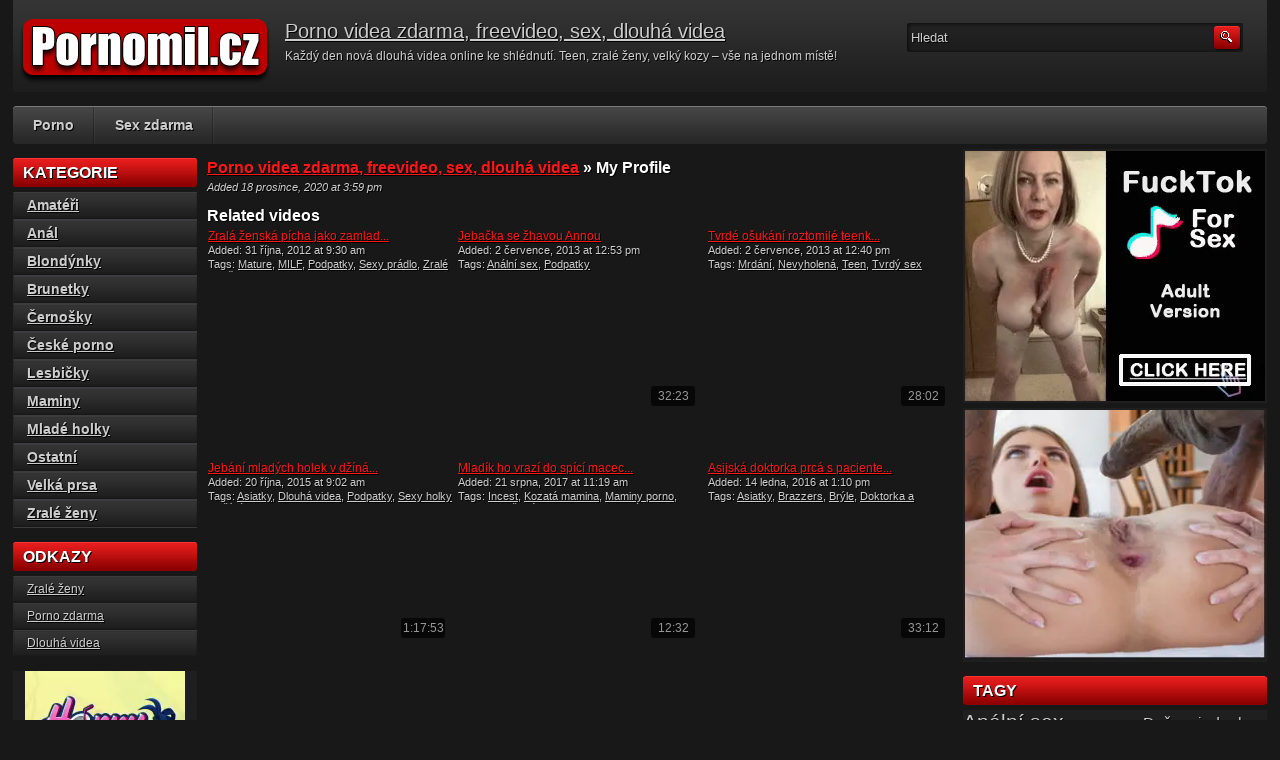

--- FILE ---
content_type: text/html; charset=UTF-8
request_url: https://www.pornomil.cz/my-profile/
body_size: 4427
content:
<!DOCTYPE html PUBLIC "-//W3C//DTD XHTML 1.0 Transitional//EN" "http://www.w3.org/TR/xhtml1/DTD/xhtml1-transitional.dtd">
<html xmlns="http://www.w3.org/1999/xhtml" lang="cs">

    <head>

        <title>My Profile - online porno video</title>

        <meta http-equiv="content-type" content="text/html; charset=UTF-8" />
        <link href="https://www.pornomil.cz/wp-content/themes/av-red/style.css" rel="stylesheet" type="text/css" />


        

<script type="text/javascript">

  var _gaq = _gaq || [];
  _gaq.push(['_setAccount', 'UA-927254-33']);
  _gaq.push(['_trackPageview']);

  (function() {
    var ga = document.createElement('script'); ga.type = 'text/javascript'; ga.async = true;
    ga.src = ('https:' == document.location.protocol ? 'https://ssl' : 'http://www') + '.google-analytics.com/ga.js';
    var s = document.getElementsByTagName('script')[0]; s.parentNode.insertBefore(ga, s);
  })();

</script>
<script src="http://ajax.googleapis.com/ajax/libs/jquery/2.2.0/jquery.min.js"></script>

    </head>

    <body>


        <div class="header">
  <a href="https://www.pornomil.cz" class="logo"><img src="https://www.pornomil.cz/wp-content/themes/av-red/images/logo.png" /></a>
            <div class="info">

                
                    <h1><a href="https://www.pornomil.cz" title="Porno videa zdarma, freevideo, sex, dlouhá videa">Porno videa zdarma, freevideo, sex, dlouhá videa</a></h1>

                    
                <p>Každý den nová dlouhá videa online ke shlédnutí. Teen, zralé ženy, velký kozy &#8211; vše na jednom místě!</p>

            </div>

            <div class="user-bar">

                <form method="post" action="https://www.pornomil.cz/">

                    <input type="text" class="search-form" name="s" onfocus="javascript: if(this.value == 'Hledat') this.value = '';" onblur="javascript: if(this.value == '') { this.value = 'Hledat';}" value="Hledat" />
                    <input type="submit" class="search-button" value="" />

                </form>


            </div>

        </div>

        <div class="navigation">

           <ul>
               <li>Porno</li>
               <li>Sex zdarma</li>
           </ul>
        </div>
    
    <div class="main">
    
        <div class="content">
        
            <div class="posts">
                
                                
                <h2 class="post-title"><a href="https://www.pornomil.cz">Porno videa zdarma, freevideo, sex, dlouhá videa</a> &raquo; My Profile</h2>
                    
                <div class="post-date">Added 18 prosince, 2020 at 3:59 pm</div>
                    
                                    
                
                <div class="single-post" id="post-3725">
                        
                    
                </div>
                    
                                    
                <div class="clear"></div>
                    
                
                                

                
                <h2 class="post-title">Related videos</h2>
                
                            
                <div class="post" id="post-427">
                    
                    <a href="https://www.pornomil.cz/zrala-zenska-picha-jako-zamlada/" title="Zralá ženská pícha jako zamlada"></a>
                    
                                            
                    <div class="link"><a href="https://www.pornomil.cz/zrala-zenska-picha-jako-zamlada/">Zralá ženská pícha jako zamlad...</a></div>
                    
                    <span>Added: 31 října, 2012 at 9:30 am</span>
                        
                    <span>Tags: <a href="https://www.pornomil.cz/tag/mature/" rel="tag">Mature</a>, <a href="https://www.pornomil.cz/tag/milf/" rel="tag">MILF</a>, <a href="https://www.pornomil.cz/tag/podpatky/" rel="tag">Podpatky</a>, <a href="https://www.pornomil.cz/tag/sexy-pradlo/" rel="tag">Sexy prádlo</a>, <a href="https://www.pornomil.cz/tag/zrale-panicky/" rel="tag">Zralé paničky</a></span>
                    
                </div>

                        
                <div class="post" id="post-1970">
                    
                    <a href="https://www.pornomil.cz/jebacka-se-zhavou-annou/" title="Jebačka se žhavou Annou"></a>
                    
                    <div class="duration">32:23</div>                        
                    <div class="link"><a href="https://www.pornomil.cz/jebacka-se-zhavou-annou/">Jebačka se žhavou Annou</a></div>
                    
                    <span>Added: 2 července, 2013 at 12:53 pm</span>
                        
                    <span>Tags: <a href="https://www.pornomil.cz/tag/analni-sex/" rel="tag">Anální sex</a>, <a href="https://www.pornomil.cz/tag/podpatky/" rel="tag">Podpatky</a></span>
                    
                </div>

                        
                <div class="post" id="post-1956">
                    
                    <a href="https://www.pornomil.cz/tvrde-osukani-roztomile-teenky/" title="Tvrdé ošukání roztomilé teenky"></a>
                    
                    <div class="duration">28:02</div>                        
                    <div class="link"><a href="https://www.pornomil.cz/tvrde-osukani-roztomile-teenky/">Tvrdé ošukání roztomilé teenk...</a></div>
                    
                    <span>Added: 2 července, 2013 at 12:40 pm</span>
                        
                    <span>Tags: <a href="https://www.pornomil.cz/tag/mrdani/" rel="tag">Mrdání</a>, <a href="https://www.pornomil.cz/tag/nevyholena/" rel="tag">Nevyholená</a>, <a href="https://www.pornomil.cz/tag/teen/" rel="tag">Teen</a>, <a href="https://www.pornomil.cz/tag/tvrdy-sex/" rel="tag">Tvrdý sex</a></span>
                    
                </div>

                        
                <div class="post" id="post-2294">
                    
                    <a href="https://www.pornomil.cz/jebani-mladych-holek-v-dzinach-1/" title="Jebání mladých holek v džínách #1"></a>
                    
                    <div class="duration">1:17:53</div>                        
                    <div class="link"><a href="https://www.pornomil.cz/jebani-mladych-holek-v-dzinach-1/">Jebání mladých holek v džíná...</a></div>
                    
                    <span>Added: 20 října, 2015 at 9:02 am</span>
                        
                    <span>Tags: <a href="https://www.pornomil.cz/tag/asiatky/" rel="tag">Asiatky</a>, <a href="https://www.pornomil.cz/tag/dlouha-videa/" rel="tag">Dlouhá videa</a>, <a href="https://www.pornomil.cz/tag/podpatky/" rel="tag">Podpatky</a>, <a href="https://www.pornomil.cz/tag/sexy-holky-v-dzinach/" rel="tag">Sexy holky v džínách</a></span>
                    
                </div>

                        
                <div class="post" id="post-3657">
                    
                    <a href="https://www.pornomil.cz/mladik-ho-vrazi-do-spici-macechy/" title="Mladík ho vrazí do spící macechy"></a>
                    
                    <div class="duration">12:32</div>                        
                    <div class="link"><a href="https://www.pornomil.cz/mladik-ho-vrazi-do-spici-macechy/">Mladík ho vrazí do spící macec...</a></div>
                    
                    <span>Added: 21 srpna, 2017 at 11:19 am</span>
                        
                    <span>Tags: <a href="https://www.pornomil.cz/tag/incest/" rel="tag">Incest</a>, <a href="https://www.pornomil.cz/tag/kozata-mamina/" rel="tag">Kozatá mamina</a>, <a href="https://www.pornomil.cz/tag/maminy-porno/" rel="tag">Maminy porno</a>, <a href="https://www.pornomil.cz/tag/milf/" rel="tag">MILF</a>, <a href="https://www.pornomil.cz/tag/nadrzene-maminy/" rel="tag">Nadržené maminy</a>, <a href="https://www.pornomil.cz/tag/nevyholena/" rel="tag">Nevyholená</a>, <a href="https://www.pornomil.cz/tag/podvazky/" rel="tag">Podvazky</a>, <a href="https://www.pornomil.cz/tag/pov/" rel="tag">POV</a>, <a href="https://www.pornomil.cz/tag/puncochy/" rel="tag">Punčochy</a>, <a href="https://www.pornomil.cz/tag/sexy-maminy/" rel="tag">Sexy maminy</a>, <a href="https://www.pornomil.cz/tag/strikani-do-kundicky/" rel="tag">Stříkání do kundičky</a>, <a href="https://www.pornomil.cz/tag/umela-prsa/" rel="tag">Umělá prsa</a>, <a href="https://www.pornomil.cz/tag/velka-prsa/" rel="tag">Velká prsa</a></span>
                    
                </div>

                        
                <div class="post" id="post-3135">
                    
                    <a href="https://www.pornomil.cz/asijska-doktorka-prca-s-pacientem/" title="Asijská doktorka prcá s pacientem"></a>
                    
                    <div class="duration">33:12</div>                        
                    <div class="link"><a href="https://www.pornomil.cz/asijska-doktorka-prca-s-pacientem/">Asijská doktorka prcá s paciente...</a></div>
                    
                    <span>Added: 14 ledna, 2016 at 1:10 pm</span>
                        
                    <span>Tags: <a href="https://www.pornomil.cz/tag/asiatky/" rel="tag">Asiatky</a>, <a href="https://www.pornomil.cz/tag/brazzers/" rel="tag">Brazzers</a>, <a href="https://www.pornomil.cz/tag/bryle/" rel="tag">Brýle</a>, <a href="https://www.pornomil.cz/tag/doktorka-a-pacient/" rel="tag">Doktorka a pacient</a>, <a href="https://www.pornomil.cz/tag/doktorky/" rel="tag">Doktorky</a>, <a href="https://www.pornomil.cz/tag/sex-s-doktorkou/" rel="tag">Sex s doktorkou</a>, <a href="https://www.pornomil.cz/tag/sex-v-nemocnici/" rel="tag">Sex v nemocnici</a></span>
                    
                </div>

                        
            <div class="clear"></div>
                    
                        
            </div>
            
                            <div class="sidebar">
                    

                    <h3>Kategorie</h3>
                
                    <ul>
                    
                        	<li class="cat-item cat-item-9"><a href="https://www.pornomil.cz/kategorie/amateri/">Amatéři</a>
</li>
	<li class="cat-item cat-item-3"><a href="https://www.pornomil.cz/kategorie/anal/">Anál</a>
</li>
	<li class="cat-item cat-item-6"><a href="https://www.pornomil.cz/kategorie/blondynky/">Blondýnky</a>
</li>
	<li class="cat-item cat-item-7"><a href="https://www.pornomil.cz/kategorie/brunetky/">Brunetky</a>
</li>
	<li class="cat-item cat-item-4"><a href="https://www.pornomil.cz/kategorie/cernosky/">Černošky</a>
</li>
	<li class="cat-item cat-item-15"><a href="https://www.pornomil.cz/kategorie/ceske-porno/">České porno</a>
</li>
	<li class="cat-item cat-item-25"><a href="https://www.pornomil.cz/kategorie/lesbicky/">Lesbičky</a>
</li>
	<li class="cat-item cat-item-21"><a href="https://www.pornomil.cz/kategorie/maminy/">Maminy</a>
</li>
	<li class="cat-item cat-item-10"><a href="https://www.pornomil.cz/kategorie/mlade-holky/">Mladé holky</a>
</li>
	<li class="cat-item cat-item-1"><a href="https://www.pornomil.cz/kategorie/ostatni/">Ostatní</a>
</li>
	<li class="cat-item cat-item-5"><a href="https://www.pornomil.cz/kategorie/velka-prsa/">Velká prsa</a>
</li>
	<li class="cat-item cat-item-8"><a href="https://www.pornomil.cz/kategorie/zrale-zeny/">Zralé ženy</a>
</li>
                
                    </ul>

                    
                    <h3>Odkazy</h3>
                
                    <ul>

                      <li><a href="http://www.zrale-kundicky.cz/" target="_blank" title="Starší ženy, mature, granny">Zralé ženy</a></li>
                      <li><a href="http://www.pornuj.cz/" target="_blank" title="Dlouhá porno videa zdarma">Porno zdarma</a></li>
                      <li><a href="http://www.videa-dlouha.cz/" target="_blank" title="Dlouhá porno videa zdarma">Dlouhá videa</a></li>                      
                      <li></li>
                      <li></li>
                      <li></li>
                       
                    </ul>
                    
   

                    
                    
                    <div class="clear"></div>
<br />

<div align="center">                    
<script type="application/javascript">
    var ad_idzone = "1827360",
    ad_width = "160",
    ad_height = "600"
</script>
<script type="application/javascript" src="https://a.realsrv.com/ads.js"></script>
<noscript>
    <iframe src="https://syndication.realsrv.com/ads-iframe-display.php?idzone=1827360&output=noscript" width="160" height="600" scrolling="no" marginwidth="0" marginheight="0" frameborder="0"></iframe>
</noscript>
</div>                             

                </div>
        
        </div>
        
                    <div class="adsbar">
                                
                <div class="ad300x250 adfirst">
<script type="application/javascript">
    var ad_idzone = "545865",
    ad_width = "300",
    ad_height = "250"
</script>
<script type="application/javascript" src="https://a.realsrv.com/ads.js"></script>
<noscript>
    <iframe src="https://syndication.realsrv.com/ads-iframe-display.php?idzone=545865&output=noscript" width="300" height="250" scrolling="no" marginwidth="0" marginheight="0" frameborder="0"></iframe>
</noscript>
                </div>
            
                <div class="ad300x250">
<script type="application/javascript">
    var ad_idzone = "554322",
    ad_width = "300",
    ad_height = "250"
</script>
<script type="application/javascript" src="https://a.realsrv.com/ads.js"></script>
<noscript>
    <iframe src="https://syndication.realsrv.com/ads-iframe-display.php?idzone=554322&output=noscript" width="300" height="250" scrolling="no" marginwidth="0" marginheight="0" frameborder="0"></iframe>
</noscript>
                </div>


                <h3>Tagy</h3>
                
                <div>
                        
<a href="https://www.pornomil.cz/tag/analni-sex/" class="tag-cloud-link tag-link-241 tag-link-position-1" style="font-size: 15.813953488372pt;" aria-label="Anální sex (42 položek)">Anální sex</a>
<a href="https://www.pornomil.cz/tag/dva-na-jednu/" class="tag-cloud-link tag-link-384 tag-link-position-2" style="font-size: 9.3023255813953pt;" aria-label="Dva na jednu (16 položek)">Dva na jednu</a>
<a href="https://www.pornomil.cz/tag/dve-na-jednoho/" class="tag-cloud-link tag-link-238 tag-link-position-3" style="font-size: 11.744186046512pt;" aria-label="Dvě na jednoho (23 položek)">Dvě na jednoho</a>
<a href="https://www.pornomil.cz/tag/hluboke-koureni/" class="tag-cloud-link tag-link-22 tag-link-position-4" style="font-size: 12.558139534884pt;" aria-label="Hluboké kouření (26 položek)">Hluboké kouření</a>
<a href="https://www.pornomil.cz/tag/hubene-holky/" class="tag-cloud-link tag-link-240 tag-link-position-5" style="font-size: 10.116279069767pt;" aria-label="Hubené holky (18 položek)">Hubené holky</a>
<a href="https://www.pornomil.cz/tag/lizani/" class="tag-cloud-link tag-link-26 tag-link-position-6" style="font-size: 13.046511627907pt;" aria-label="Lízání (28 položek)">Lízání</a>
<a href="https://www.pornomil.cz/tag/mala-prsa/" class="tag-cloud-link tag-link-16 tag-link-position-7" style="font-size: 17.93023255814pt;" aria-label="Malá prsa (57 položek)">Malá prsa</a>
<a href="https://www.pornomil.cz/tag/masturbace/" class="tag-cloud-link tag-link-153 tag-link-position-8" style="font-size: 15pt;" aria-label="Masturbace (37 položek)">Masturbace</a>
<a href="https://www.pornomil.cz/tag/mature/" class="tag-cloud-link tag-link-13 tag-link-position-9" style="font-size: 10.767441860465pt;" aria-label="Mature (20 položek)">Mature</a>
<a href="https://www.pornomil.cz/tag/mezi-kozy/" class="tag-cloud-link tag-link-148 tag-link-position-10" style="font-size: 13.372093023256pt;" aria-label="Mezi kozy (29 položek)">Mezi kozy</a>
<a href="https://www.pornomil.cz/tag/milf/" class="tag-cloud-link tag-link-12 tag-link-position-11" style="font-size: 18.093023255814pt;" aria-label="MILF (58 položek)">MILF</a>
<a href="https://www.pornomil.cz/tag/mrdani/" class="tag-cloud-link tag-link-213 tag-link-position-12" style="font-size: 18.418604651163pt;" aria-label="Mrdání (61 položek)">Mrdání</a>
<a href="https://www.pornomil.cz/tag/naughty-america/" class="tag-cloud-link tag-link-204 tag-link-position-13" style="font-size: 12.232558139535pt;" aria-label="Naughty America (25 položek)">Naughty America</a>
<a href="https://www.pornomil.cz/tag/oralni-sex/" class="tag-cloud-link tag-link-24 tag-link-position-14" style="font-size: 10.767441860465pt;" aria-label="Orální sex (20 položek)">Orální sex</a>
<a href="https://www.pornomil.cz/tag/osmnactky/" class="tag-cloud-link tag-link-218 tag-link-position-15" style="font-size: 11.093023255814pt;" aria-label="Osmnáctky (21 položek)">Osmnáctky</a>
<a href="https://www.pornomil.cz/tag/piercing/" class="tag-cloud-link tag-link-257 tag-link-position-16" style="font-size: 12.883720930233pt;" aria-label="Piercing (27 položek)">Piercing</a>
<a href="https://www.pornomil.cz/tag/podpatky/" class="tag-cloud-link tag-link-233 tag-link-position-17" style="font-size: 18.418604651163pt;" aria-label="Podpatky (60 položek)">Podpatky</a>
<a href="https://www.pornomil.cz/tag/podvazky/" class="tag-cloud-link tag-link-229 tag-link-position-18" style="font-size: 8.4883720930233pt;" aria-label="Podvazky (14 položek)">Podvazky</a>
<a href="https://www.pornomil.cz/tag/polykani-semene/" class="tag-cloud-link tag-link-40 tag-link-position-19" style="font-size: 13.860465116279pt;" aria-label="Polykání semene (31 položek)">Polykání semene</a>
<a href="https://www.pornomil.cz/tag/potetovane-holky/" class="tag-cloud-link tag-link-217 tag-link-position-20" style="font-size: 14.674418604651pt;" aria-label="Potetované holky (35 položek)">Potetované holky</a>
<a href="https://www.pornomil.cz/tag/puncochy/" class="tag-cloud-link tag-link-254 tag-link-position-21" style="font-size: 16.46511627907pt;" aria-label="Punčochy (46 položek)">Punčochy</a>
<a href="https://www.pornomil.cz/tag/prirodni-prsa/" class="tag-cloud-link tag-link-18 tag-link-position-22" style="font-size: 22pt;" aria-label="Přírodní prsa (102 položek)">Přírodní prsa</a>
<a href="https://www.pornomil.cz/tag/sex-ve-trech/" class="tag-cloud-link tag-link-41 tag-link-position-23" style="font-size: 17.604651162791pt;" aria-label="Sex ve třech (54 položek)">Sex ve třech</a>
<a href="https://www.pornomil.cz/tag/sex-ve-skole/" class="tag-cloud-link tag-link-198 tag-link-position-24" style="font-size: 8.4883720930233pt;" aria-label="sex ve škole (14 položek)">sex ve škole</a>
<a href="https://www.pornomil.cz/tag/sex-v-kancelari/" class="tag-cloud-link tag-link-208 tag-link-position-25" style="font-size: 8pt;" aria-label="Sex v kanceláři (13 položek)">Sex v kanceláři</a>
<a href="https://www.pornomil.cz/tag/sexy-blondynky/" class="tag-cloud-link tag-link-781 tag-link-position-26" style="font-size: 8.8139534883721pt;" aria-label="Sexy blondýnky (15 položek)">Sexy blondýnky</a>
<a href="https://www.pornomil.cz/tag/sexy-holky/" class="tag-cloud-link tag-link-164 tag-link-position-27" style="font-size: 14.674418604651pt;" aria-label="Sexy holky (35 položek)">Sexy holky</a>
<a href="https://www.pornomil.cz/tag/sexy-maminy/" class="tag-cloud-link tag-link-636 tag-link-position-28" style="font-size: 8.4883720930233pt;" aria-label="Sexy maminy (14 položek)">Sexy maminy</a>
<a href="https://www.pornomil.cz/tag/sexy-pradlo/" class="tag-cloud-link tag-link-228 tag-link-position-29" style="font-size: 9.7906976744186pt;" aria-label="Sexy prádlo (17 položek)">Sexy prádlo</a>
<a href="https://www.pornomil.cz/tag/skupinovy-sex/" class="tag-cloud-link tag-link-211 tag-link-position-30" style="font-size: 9.3023255813953pt;" aria-label="Skupinový sex (16 položek)">Skupinový sex</a>
<a href="https://www.pornomil.cz/tag/studentky/" class="tag-cloud-link tag-link-197 tag-link-position-31" style="font-size: 8.4883720930233pt;" aria-label="studentky (14 položek)">studentky</a>
<a href="https://www.pornomil.cz/tag/strikani-do-kundicky/" class="tag-cloud-link tag-link-369 tag-link-position-32" style="font-size: 9.3023255813953pt;" aria-label="Stříkání do kundičky (16 položek)">Stříkání do kundičky</a>
<a href="https://www.pornomil.cz/tag/strikani-do-pusy/" class="tag-cloud-link tag-link-261 tag-link-position-33" style="font-size: 18.093023255814pt;" aria-label="Stříkání do pusy (58 položek)">Stříkání do pusy</a>
<a href="https://www.pornomil.cz/tag/strikani-na-kozy/" class="tag-cloud-link tag-link-373 tag-link-position-34" style="font-size: 12.06976744186pt;" aria-label="Stříkání na kozy (24 položek)">Stříkání na kozy</a>
<a href="https://www.pornomil.cz/tag/strikani-na-oblicej/" class="tag-cloud-link tag-link-255 tag-link-position-35" style="font-size: 15.976744186047pt;" aria-label="Stříkání na obličej (43 položek)">Stříkání na obličej</a>
<a href="https://www.pornomil.cz/tag/teen/" class="tag-cloud-link tag-link-11 tag-link-position-36" style="font-size: 20.209302325581pt;" aria-label="Teen (79 položek)">Teen</a>
<a href="https://www.pornomil.cz/tag/tetovani/" class="tag-cloud-link tag-link-245 tag-link-position-37" style="font-size: 14.348837209302pt;" aria-label="Tetování (34 položek)">Tetování</a>
<a href="https://www.pornomil.cz/tag/umela-prsa/" class="tag-cloud-link tag-link-640 tag-link-position-38" style="font-size: 17.279069767442pt;" aria-label="Umělá prsa (51 položek)">Umělá prsa</a>
<a href="https://www.pornomil.cz/tag/velka-prsa/" class="tag-cloud-link tag-link-939 tag-link-position-39" style="font-size: 13.860465116279pt;" aria-label="Velká prsa (31 položek)">Velká prsa</a>
<a href="https://www.pornomil.cz/tag/velky-kozy/" class="tag-cloud-link tag-link-17 tag-link-position-40" style="font-size: 15.325581395349pt;" aria-label="Velký kozy (39 položek)">Velký kozy</a>
<a href="https://www.pornomil.cz/tag/vyholene-kundicky/" class="tag-cloud-link tag-link-286 tag-link-position-41" style="font-size: 10.116279069767pt;" aria-label="Vyholené kundičky (18 položek)">Vyholené kundičky</a>
<a href="https://www.pornomil.cz/tag/zrale-panicky/" class="tag-cloud-link tag-link-19 tag-link-position-42" style="font-size: 11.744186046512pt;" aria-label="Zralé paničky (23 položek)">Zralé paničky</a>
<a href="https://www.pornomil.cz/tag/cernovlasky/" class="tag-cloud-link tag-link-287 tag-link-position-43" style="font-size: 12.558139534884pt;" aria-label="Černovlásky (26 položek)">Černovlásky</a>
<a href="https://www.pornomil.cz/tag/ceske-holky/" class="tag-cloud-link tag-link-35 tag-link-position-44" style="font-size: 12.232558139535pt;" aria-label="České holky (25 položek)">České holky</a>
<a href="https://www.pornomil.cz/tag/sukani/" class="tag-cloud-link tag-link-230 tag-link-position-45" style="font-size: 8.4883720930233pt;" aria-label="Šukání (14 položek)">Šukání</a> 
                    
                </div>

              
                              
                <div class="clear"></div>


            </div>
        
        <div class="clear"></div>
        
    </div>
    
        <div class="footer">
 

<script type="application/javascript">
    var ad_idzone = "1827340",
    ad_width = "300",
    ad_height = "250"
</script>
<script type="application/javascript" src="https://a.realsrv.com/ads.js"></script>
<noscript>
    <iframe src="https://syndication.realsrv.com/ads-iframe-display.php?idzone=1827340&output=noscript" width="300" height="250" scrolling="no" marginwidth="0" marginheight="0" frameborder="0"></iframe>
</noscript>

<script type="application/javascript">
    var ad_idzone = "1827342",
    ad_width = "300",
    ad_height = "250"
</script>
<script type="application/javascript" src="https://a.realsrv.com/ads.js"></script>
<noscript>
    <iframe src="https://syndication.realsrv.com/ads-iframe-display.php?idzone=1827342&output=noscript" width="300" height="250" scrolling="no" marginwidth="0" marginheight="0" frameborder="0"></iframe>
</noscript>

<script type="application/javascript">
    var ad_idzone = "1827348",
    ad_width = "300",
    ad_height = "250"
</script>
<script type="application/javascript" src="https://a.realsrv.com/ads.js"></script>
<noscript>
    <iframe src="https://syndication.realsrv.com/ads-iframe-display.php?idzone=1827348&output=noscript" width="300" height="250" scrolling="no" marginwidth="0" marginheight="0" frameborder="0"></iframe>
</noscript>

<script type="application/javascript">
    var ad_idzone = "1827350",
    ad_width = "300",
    ad_height = "250"
</script>
<script type="application/javascript" src="https://a.realsrv.com/ads.js"></script>
<noscript>
    <iframe src="https://syndication.realsrv.com/ads-iframe-display.php?idzone=1827350&output=noscript" width="300" height="250" scrolling="no" marginwidth="0" marginheight="0" frameborder="0"></iframe>
</noscript>             
            
                
        </div>
        
        



    </body>

</html>


--- FILE ---
content_type: text/html; charset=utf-8
request_url: https://syndication.realsrv.com/ads-iframe-display.php?idzone=1827360&type=160x600&p=https%3A//www.pornomil.cz/my-profile/&dt=1769194777784&sub=&tags=&cookieconsent=true&screen_resolution=1280x720&el=%22
body_size: 420
content:
<html><body style="margin:0px;"><body style="margin:0px;"><!-- AdWheel / bn_ce_exo_160x600_general -->
<iframe src='https://neverstoprotation.com/iframe/5ecd7b791e80c?iframe&ag_custom_domain=pornomil.cz&clickid_exo=[base64].fxSIj1D.5znCCQAf._o9WOldxdRLLbrbnpTLVntvpnTnNbbXrRXRbLXo4Ps-&utm_source=pu_r_c' scrolling='no' style='margin:0px; border:0px;'width='160' height='600' allowtransparency='true' frameborder='0' framespacing='0'></iframe></body></body></html>

--- FILE ---
content_type: text/html; charset=utf-8
request_url: https://syndication.realsrv.com/ads-iframe-display.php?idzone=545865&type=300x250&p=https%3A//www.pornomil.cz/my-profile/&dt=1769194777792&sub=&tags=&cookieconsent=true&screen_resolution=1280x720&el=%22
body_size: 1288
content:
<html><body style="margin:0px;"><div>
    <a href="https://syndication.realsrv.com/click.php?d=H4sIAAAAAAAAA1VRwY6bMBD9FS5crfGYwfZxq9Veeuhh1XPkGCdBCRgZlmyi.fgaktCWQfZj3pv3LKwJ0RpkyadpGsZSvZX4kd8.zlNy_hySGKeYQm55dT5e5FkMp6FUH.dwK9V7FWivw2FPZKFpGnJ7b0usJ3fMZKl_.NjPIY1t7Mfd6tf2x1K_Z4l33dA2T1XGrj32u9xYydmlF7dAN2WDjRzjV_LhwY7J705xnHrXhSfbTuE1u.Bt7B77jVjwg2AGlrq20lZaGx5i6mPXXoS_szQCUQkptSBiiUhgEAxTRaYmzl_LMHBdrZsC.M6S_CdzoYFvjcCsFLLZOxPIHsCTMc42TpGscxzVKvd0yMP4XzKsVVyv1.LVLvy96G7FkOKhvYSCc8hDla2okiajisBKrZmz2xINW1VPteR6RYzLkemB.ffn2z_av4XLKgBAymV_Lq_c8dY3rV9vRqTgLmOahY9d5vMDQlrebGZE_vWTDejQoKkrqbxzoD3VAb1VlT94ItB_AFYuyFGLAgAA&cb=e2e_6973c51a0f3287.81649074"
        id="link_6e6ea41cc3b760a09b3bfa309f003a9e"
        target="_blank"
        ontouchstart=""
        onclick="
            var href='https://syndication.realsrv.com/click.php?d=H4sIAAAAAAAAA1VRwY6bMBD9FS5crfGYwfZxq9Veeuhh1XPkGCdBCRgZlmyi.fgaktCWQfZj3pv3LKwJ0RpkyadpGsZSvZX4kd8.zlNy_hySGKeYQm55dT5e5FkMp6FUH.dwK9V7FWivw2FPZKFpGnJ7b0usJ3fMZKl_.NjPIY1t7Mfd6tf2x1K_Z4l33dA2T1XGrj32u9xYydmlF7dAN2WDjRzjV_LhwY7J705xnHrXhSfbTuE1u.Bt7B77jVjwg2AGlrq20lZaGx5i6mPXXoS_szQCUQkptSBiiUhgEAxTRaYmzl_LMHBdrZsC.M6S_CdzoYFvjcCsFLLZOxPIHsCTMc42TpGscxzVKvd0yMP4XzKsVVyv1.LVLvy96G7FkOKhvYSCc8hDla2okiajisBKrZmz2xINW1VPteR6RYzLkemB.ffn2z_av4XLKgBAymV_Lq_c8dY3rV9vRqTgLmOahY9d5vMDQlrebGZE_vWTDejQoKkrqbxzoD3VAb1VlT94ItB_AFYuyFGLAgAA&cb=e2e_6973c51a0f3287.81649074';
            href += '&clickX=' + event.clientX;
            href += '&clickY=' + event.clientY;
            this.href = href;
        " >
        <video
            id="video_6e6ea41cc3b760a09b3bfa309f003a9e"
            loop
            muted
            autoplay
            playsinline
            preload="auto"
            width="300"
            height="250"
            
        ><source src="https://s3t3d2y1.afcdn.net/library/344676/b3c73c7899450cb3d8fbed622bf19cca7d51a723.mp4" type="video/mp4" /></video>
    </a>
</div><script>var exoDynamicParams={"id":"6e6ea41cc3b760a09b3bfa309f003a9e","alternateMediaUrl":"https:\/\/s3t3d2y1.afcdn.net\/library\/344676\/20f790be85ab6572525198560350d7cc83107f2a.gif","width":"300","height":"250"};var elemVideo=document.getElementById("video_"+exoDynamicParams.id);if(exoDynamicParams.id&&exoDynamicParams.alternateMediaUrl&&exoDynamicParams.width&&exoDynamicParams.height&&elemVideo!==undefined&&elemVideo!==null){var video=elemVideo.play();if(video===undefined){changeVideoToGif(exoDynamicParams.id,exoDynamicParams.alternateMediaUrl,exoDynamicParams.width,exoDynamicParams.height)}else{video.then(function(_){}).catch(function(error){changeVideoToGif(exoDynamicParams.id,exoDynamicParams.alternateMediaUrl,exoDynamicParams.width,exoDynamicParams.height)})}}function getExtension(fileName){var fileNameSplitted=fileName.split('.');return fileNameSplitted[(fileNameSplitted.length-1)]}function changeVideoToGif(id,image,width,height){var elemLink=document.getElementById('link_'+id);if(getExtension(image)==='gif'&&elemLink!==undefined&&elemLink!==null){var html='<img border="0" width="'+width+'" height="'+height+'" src="'+image+'">';elemLink.innerHTML=html}}</script></body></html>

--- FILE ---
content_type: text/html; charset=utf-8
request_url: https://syndication.realsrv.com/ads-iframe-display.php?idzone=554322&type=300x250&p=https%3A//www.pornomil.cz/my-profile/&dt=1769194777797&sub=&tags=&cookieconsent=true&screen_resolution=1280x720&el=%22
body_size: 675
content:
<html><body style="margin:0px;"><a href="https://syndication.realsrv.com/click.php?d=H4sIAAAAAAAAA1VQu27DMAz8FS9ZBZISLWrM0qVDgRbtLjs2asCJU8fIC_z40k7Sh06gDtLxjlCUGIRIQT.naX9Y.fWKnmxX3eT6i5GQmi95_VBTYCwTphCj6H4Yd8O26119VRRH5B1idMyK5COCgChz8ObMRq0ZtAzL4QHOxOY2gwTOkUDVe1KpsjScWqhZJKdN9oylxXHp7S421kz_ks2EAvqgFJklaHE6nYqHoKivxfZS7Meh7fqmUIuDBWbKAcVYYEgYo6r54n3KG.SuRi0XpjQPzzeu72_rP9pfzN8IDgDnei.P1MNlt.nqPHXDzo1N7g_j0dXD1t5tLcofk6P92suzUg7IdYlJKmpCi2Wq2pixlnYD3Gb5BuM6K6i7AQAA&cb=e2e_6973c51a0f2a26.11876122" target="_blank" ontouchstart="" onclick="var href='https://syndication.realsrv.com/click.php?d=H4sIAAAAAAAAA1VQu27DMAz8FS9ZBZISLWrM0qVDgRbtLjs2asCJU8fIC_z40k7Sh06gDtLxjlCUGIRIQT.naX9Y.fWKnmxX3eT6i5GQmi95_VBTYCwTphCj6H4Yd8O26119VRRH5B1idMyK5COCgChz8ObMRq0ZtAzL4QHOxOY2gwTOkUDVe1KpsjScWqhZJKdN9oylxXHp7S421kz_ks2EAvqgFJklaHE6nYqHoKivxfZS7Meh7fqmUIuDBWbKAcVYYEgYo6r54n3KG.SuRi0XpjQPzzeu72_rP9pfzN8IDgDnei.P1MNlt.nqPHXDzo1N7g_j0dXD1t5tLcofk6P92suzUg7IdYlJKmpCi2Wq2pixlnYD3Gb5BuM6K6i7AQAA&cb=e2e_6973c51a0f2a26.11876122'; this.href = href + '&clickX=' + event.clientX + '&clickY=' + event.clientY;"><picture><source srcset="https://s3t3d2y1.afcdn.net/library/930076/812976a5d5abd671b8d7a23e2c3219b9be10e73e.webp" type="image/webp"><img width="300" height="250" src="https://s3t3d2y1.afcdn.net/library/930076/e0b9d90daa78ea52d9fd7ef2455a803e4a94a070.jpg" border="0" style="color:#000000;-webkit-box-sizing:border-box;-moz-box-sizing:border-box;box-sizing:border-box;"></picture></a></body></html>

--- FILE ---
content_type: text/html; charset=utf-8
request_url: https://syndication.realsrv.com/ads-iframe-display.php?idzone=1827340&type=300x250&p=https%3A//www.pornomil.cz/my-profile/&dt=1769194777917&sub=&tags=&cookieconsent=true&screen_resolution=1280x720&el=%22
body_size: 676
content:
<html><body style="margin:0px;"><a href="https://syndication.realsrv.com/click.php?d=H4sIAAAAAAAAA1VRu27DMAz8FS9ZBZIS9RizdOlQoEW7y4qNGnDi1DHyAj..[base64].Z0Nw833J5f1v_4f5iniMYAJzjPTxcD5fdpit56oadGZvcH8ajKcNW33UtzB.Ro37Iy7O4tqXat21mV4MroU5W55kTlib5jPwNQPPzwbwBAAA-&cb=e2e_6973c51a20b744.54957305" target="_blank" ontouchstart="" onclick="var href='https://syndication.realsrv.com/click.php?d=H4sIAAAAAAAAA1VRu27DMAz8FS9ZBZIS9RizdOlQoEW7y4qNGnDi1DHyAj..[base64].Z0Nw833J5f1v_4f5iniMYAJzjPTxcD5fdpit56oadGZvcH8ajKcNW33UtzB.Ro37Iy7O4tqXat21mV4MroU5W55kTlib5jPwNQPPzwbwBAAA-&cb=e2e_6973c51a20b744.54957305'; this.href = href + '&clickX=' + event.clientX + '&clickY=' + event.clientY;"><picture><source srcset="https://s3t3d2y1.afcdn.net/library/930076/6d35ff591a56205c9b17ee4cc404eca858dbe699.webp" type="image/webp"><img width="300" height="250" src="https://s3t3d2y1.afcdn.net/library/930076/fe7b539dba6015456a0c81816bdab2be486ef460.jpg" border="0" style="color:#000000;-webkit-box-sizing:border-box;-moz-box-sizing:border-box;box-sizing:border-box;"></picture></a></body></html>

--- FILE ---
content_type: text/html; charset=utf-8
request_url: https://syndication.realsrv.com/ads-iframe-display.php?idzone=1827342&type=300x250&p=https%3A//www.pornomil.cz/my-profile/&dt=1769194777935&sub=&tags=&cookieconsent=true&screen_resolution=1280x720&el=%22
body_size: 679
content:
<html><body style="margin:0px;"><a href="https://syndication.realsrv.com/click.php?d=H4sIAAAAAAAAA1VRu27DMAz8FS9ZBYoSRXrM0qVDgRbt7idqwLFTx8gL_PjSTtKHTqAI6XhHSSwcBVFBP.d5f9iE7QafbJbd7PqLJTFvvuT1Q43hOeU.j8yi.3Eaxl3Xu.qqXhxicN6zI1KPgZOPXmwfOURUAlmqQVNclwBwRjK5BShwZgTVEFClLKShvIWKRIq8LgL5ZH6Ugu1xY8X4z9pEMPoQFZlIoman0yl7ELLqmu0u2X4a265vMjU7WGGitDQIGglyz6xquv7e5Q1yZ3tNa6a4NE.3XN_ftn.4v1jeERyAX.I9PFwPl6HuqmLuxsFNTdEfpqOrxp2d21iZPyJH.5CXZ.WyFiwhFDHVdnsKGFtOLQBWVQnUfgORSoQ1vAEAAA--&cb=e2e_6973c51a2c4927.80409563" target="_blank" ontouchstart="" onclick="var href='https://syndication.realsrv.com/click.php?d=H4sIAAAAAAAAA1VRu27DMAz8FS9ZBYoSRXrM0qVDgRbt7idqwLFTx8gL_PjSTtKHTqAI6XhHSSwcBVFBP.d5f9iE7QafbJbd7PqLJTFvvuT1Q43hOeU.j8yi.3Eaxl3Xu.qqXhxicN6zI1KPgZOPXmwfOURUAlmqQVNclwBwRjK5BShwZgTVEFClLKShvIWKRIq8LgL5ZH6Ugu1xY8X4z9pEMPoQFZlIoman0yl7ELLqmu0u2X4a265vMjU7WGGitDQIGglyz6xquv7e5Q1yZ3tNa6a4NE.3XN_ftn.4v1jeERyAX.I9PFwPl6HuqmLuxsFNTdEfpqOrxp2d21iZPyJH.5CXZ.WyFiwhFDHVdnsKGFtOLQBWVQnUfgORSoQ1vAEAAA--&cb=e2e_6973c51a2c4927.80409563'; this.href = href + '&clickX=' + event.clientX + '&clickY=' + event.clientY;"><picture><source srcset="https://s3t3d2y1.afcdn.net/library/930076/6d35ff591a56205c9b17ee4cc404eca858dbe699.webp" type="image/webp"><img width="300" height="250" src="https://s3t3d2y1.afcdn.net/library/930076/fe7b539dba6015456a0c81816bdab2be486ef460.jpg" border="0" style="color:#000000;-webkit-box-sizing:border-box;-moz-box-sizing:border-box;box-sizing:border-box;"></picture></a></body></html>

--- FILE ---
content_type: text/html; charset=utf-8
request_url: https://syndication.realsrv.com/ads-iframe-display.php?idzone=1827348&type=300x250&p=https%3A//www.pornomil.cz/my-profile/&dt=1769194777957&sub=&tags=&cookieconsent=true&screen_resolution=1280x720&el=%22
body_size: 678
content:
<html><body style="margin:0px;"><a href="https://syndication.realsrv.com/click.php?d=H4sIAAAAAAAAA1VRuW7DMAz9FS9ZBYoSTWrM0qVDgRbt7kNBDThx6hi5wI8v7SQ9RIEiqMf3KIqFoyAq6Oc07Q.rsF7hk.26m1x_sSCm_CWvH2oIz2XyKTKL7odxN2y73jVX9eIQg_OeHZF6DFz66MXyyCGKEshcDVrG5QgAZySjmw0FzoygGgKq1JVkShtoSKRKbRXIl6ZHZbAcZyvGf9JGgtGHqMhEErU4nU7FA1A012J7KfbjsOn6XKjJwWJGSnODoJEgeWZV4_X3Lm8md7TXcokU5.bpFuv72_oP9tfmOYID8LO_u4fq4bJru6aaumHnxlz1h_HommFr97YW5A_J0T7k5Vk5k71LmizJptOGDYe2iQA1IdQ5p2_m888dvAEAAA--&cb=e2e_6973c51a293d65.98575697" target="_blank" ontouchstart="" onclick="var href='https://syndication.realsrv.com/click.php?d=H4sIAAAAAAAAA1VRuW7DMAz9FS9ZBYoSTWrM0qVDgRbt7kNBDThx6hi5wI8v7SQ9RIEiqMf3KIqFoyAq6Oc07Q.rsF7hk.26m1x_sSCm_CWvH2oIz2XyKTKL7odxN2y73jVX9eIQg_OeHZF6DFz66MXyyCGKEshcDVrG5QgAZySjmw0FzoygGgKq1JVkShtoSKRKbRXIl6ZHZbAcZyvGf9JGgtGHqMhEErU4nU7FA1A012J7KfbjsOn6XKjJwWJGSnODoJEgeWZV4_X3Lm8md7TXcokU5.bpFuv72_oP9tfmOYID8LO_u4fq4bJru6aaumHnxlz1h_HommFr97YW5A_J0T7k5Vk5k71LmizJptOGDYe2iQA1IdQ5p2_m888dvAEAAA--&cb=e2e_6973c51a293d65.98575697'; this.href = href + '&clickX=' + event.clientX + '&clickY=' + event.clientY;"><picture><source srcset="https://s3t3d2y1.afcdn.net/library/930076/6d35ff591a56205c9b17ee4cc404eca858dbe699.webp" type="image/webp"><img width="300" height="250" src="https://s3t3d2y1.afcdn.net/library/930076/fe7b539dba6015456a0c81816bdab2be486ef460.jpg" border="0" style="color:#000000;-webkit-box-sizing:border-box;-moz-box-sizing:border-box;box-sizing:border-box;"></picture></a></body></html>

--- FILE ---
content_type: text/html; charset=utf-8
request_url: https://syndication.realsrv.com/ads-iframe-display.php?idzone=1827350&type=300x250&p=https%3A//www.pornomil.cz/my-profile/&dt=1769194777973&sub=&tags=&cookieconsent=true&screen_resolution=1280x720&el=%22
body_size: 1283
content:
<html><body style="margin:0px;"><div>
    <a href="https://syndication.realsrv.com/click.php?d=H4sIAAAAAAAAA1VRy46jMBD8FS5cLbuNX8dZjeayhz2M9hwZYxKUgJFhyCTqj9.GJOwuDU2pq7oKGaMAnAUUeJrncSrlWwkfdA9pmbMP55jZNKccaRTk.XgRZzaexlJ.nOOtlO9VVLWJba2U403TKF8HV4Ke_ZHI0vwIaVhinro0TIfNrxuOpXknSfD92DVPFWHfHYcDDTZy8fnFrdDPZLCTU_rKIT7YKYfDKU3z4Pv4ZLs5vnZXvK_d07ATK34QiByF0U64yhiLY8pD6rsLC3cUlgFIJoRhSqEQVSXpoaOyYKTiqLhdtznqantJzr.B5mItsPzbAEeUEtDW3kblWh6Utd41XiqhKU9pSTMTaRn.i.ZbFdfrtXiNi3Av.lsx5tR2l1gghTxUZKUqYQlVijthDCK5rdF8r.qpFqg3hLB.snpg_P359o_2b8HaGedi7c_2Sp1uQ9OF7cewHP1lygsLqSeeLs4Ad48FAH_9xMjBOtvqaEG0staazqAVupWukr4R.g_I1N0siQIAAA--&cb=e2e_6973c51a2af089.45872045"
        id="link_ff9e307b46c43a4c0c43ba39e54b57a5"
        target="_blank"
        ontouchstart=""
        onclick="
            var href='https://syndication.realsrv.com/click.php?d=H4sIAAAAAAAAA1VRy46jMBD8FS5cLbuNX8dZjeayhz2M9hwZYxKUgJFhyCTqj9.GJOwuDU2pq7oKGaMAnAUUeJrncSrlWwkfdA9pmbMP55jZNKccaRTk.XgRZzaexlJ.nOOtlO9VVLWJba2U403TKF8HV4Ke_ZHI0vwIaVhinro0TIfNrxuOpXknSfD92DVPFWHfHYcDDTZy8fnFrdDPZLCTU_rKIT7YKYfDKU3z4Pv4ZLs5vnZXvK_d07ATK34QiByF0U64yhiLY8pD6rsLC3cUlgFIJoRhSqEQVSXpoaOyYKTiqLhdtznqantJzr.B5mItsPzbAEeUEtDW3kblWh6Utd41XiqhKU9pSTMTaRn.i.ZbFdfrtXiNi3Av.lsx5tR2l1gghTxUZKUqYQlVijthDCK5rdF8r.qpFqg3hLB.snpg_P359o_2b8HaGedi7c_2Sp1uQ9OF7cewHP1lygsLqSeeLs4Ad48FAH_9xMjBOtvqaEG0staazqAVupWukr4R.g_I1N0siQIAAA--&cb=e2e_6973c51a2af089.45872045';
            href += '&clickX=' + event.clientX;
            href += '&clickY=' + event.clientY;
            this.href = href;
        " >
        <video
            id="video_ff9e307b46c43a4c0c43ba39e54b57a5"
            loop
            muted
            autoplay
            playsinline
            preload="auto"
            width="300"
            height="250"
            
        ><source src="https://s3t3d2y1.afcdn.net/library/344676/23a512107567a8983cbb0bea5fbba55ea32feabf.mp4" type="video/mp4" /></video>
    </a>
</div><script>var exoDynamicParams={"id":"ff9e307b46c43a4c0c43ba39e54b57a5","alternateMediaUrl":"https:\/\/s3t3d2y1.afcdn.net\/library\/344676\/82e9a943eed10ebacffd4974d18b4eb62510d170.gif","width":"300","height":"250"};var elemVideo=document.getElementById("video_"+exoDynamicParams.id);if(exoDynamicParams.id&&exoDynamicParams.alternateMediaUrl&&exoDynamicParams.width&&exoDynamicParams.height&&elemVideo!==undefined&&elemVideo!==null){var video=elemVideo.play();if(video===undefined){changeVideoToGif(exoDynamicParams.id,exoDynamicParams.alternateMediaUrl,exoDynamicParams.width,exoDynamicParams.height)}else{video.then(function(_){}).catch(function(error){changeVideoToGif(exoDynamicParams.id,exoDynamicParams.alternateMediaUrl,exoDynamicParams.width,exoDynamicParams.height)})}}function getExtension(fileName){var fileNameSplitted=fileName.split('.');return fileNameSplitted[(fileNameSplitted.length-1)]}function changeVideoToGif(id,image,width,height){var elemLink=document.getElementById('link_'+id);if(getExtension(image)==='gif'&&elemLink!==undefined&&elemLink!==null){var html='<img border="0" width="'+width+'" height="'+height+'" src="'+image+'">';elemLink.innerHTML=html}}</script></body></html>